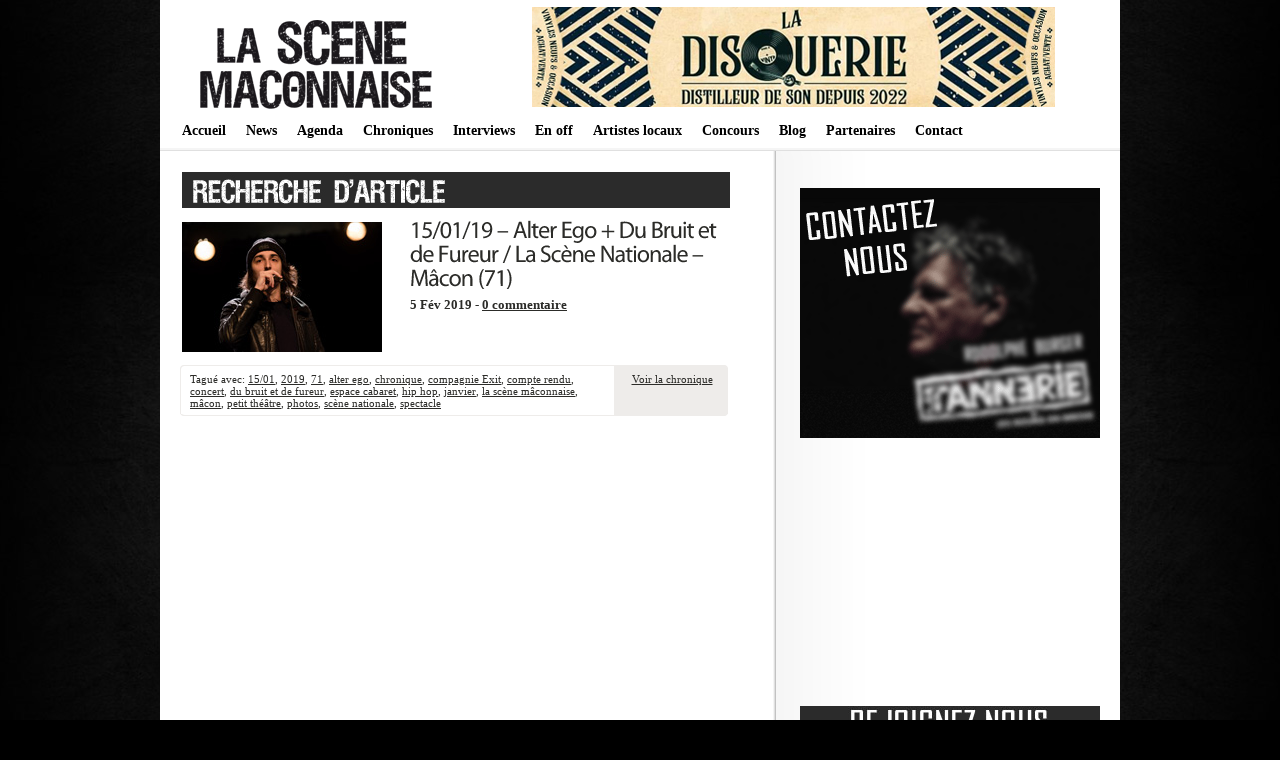

--- FILE ---
content_type: text/html; charset=UTF-8
request_url: https://lascenemaconnaise.fr/tag/compagnie-exit/
body_size: 8040
content:


<!DOCTYPE html PUBLIC "-//W3C//DTD XHTML 1.0 Transitional//EN"
    "http://www.w3.org/TR/xhtml1/DTD/xhtml1-transitional.dtd">

<html xmlns="http://www.w3.org/1999/xhtml" lang="fr-FR">

<head>
<title>Archives des compagnie Exit - La scène mâconnaise </title>
<meta http-equiv="Content-Type" content="text/html; charset=UTF-8" />
<meta name="keywords" content="La Scène Mâconnaise, Webzine, Mâcon, 71, concerts, chroniques, interviews, agenda, annuaire, groupes locaux, programme, La Cave à Musique, Cavazik, le Spot, Crescent Jazz Club, festivals, sorties" />
<meta name="description" content="La Sc&egrave;ne M&acirc;connaise : webzine musical, promotion des groupes locaux et concerts/spectacles sur M&acirc;con et alentours : agenda, chroniques, interviews, annuaire, news... " />
<meta name="author" content="Fabien Dubois" /> 
<link rel="stylesheet" href="https://lascenemaconnaise.fr/wp-content/themes/lightword/style.css" type="text/css" />

<!-- Global site tag (gtag.js) - Google Analytics -->
<script async src="https://www.googletagmanager.com/gtag/js?id=UA-97707260-1"></script>
<script>
  window.dataLayer = window.dataLayer || [];
  function gtag(){dataLayer.push(arguments);}
  gtag('js', new Date());

  gtag('config', 'UA-97707260-1');
</script>


<script src="https://lascenemaconnaise.fr/wp-content/themes/lightword/js/cufon.js" type="text/javascript"></script>
<script src="https://lascenemaconnaise.fr/wp-content/themes/lightword/js/mp.font.js" type="text/javascript"></script>
<link rel="alternate" type="application/rss+xml" title="RSS 2.0" href="https://lascenemaconnaise.fr/feed/" />
<link rel="alternate" type="text/xml" title="RSS .92" href="https://lascenemaconnaise.fr/feed/rss/" />
<link rel="alternate" type="application/atom+xml" title="Atom 1.0" href="https://lascenemaconnaise.fr/feed/atom/" />
<link rel="pingback" href="https://lascenemaconnaise.fr/xmlrpc.php" />
<meta name='robots' content='index, follow, max-image-preview:large, max-snippet:-1, max-video-preview:-1' />
	<style>img:is([sizes="auto" i], [sizes^="auto," i]) { contain-intrinsic-size: 3000px 1500px }</style>
	
	<!-- This site is optimized with the Yoast SEO plugin v26.5 - https://yoast.com/wordpress/plugins/seo/ -->
	<link rel="canonical" href="https://lascenemaconnaise.fr/tag/compagnie-exit/" />
	<meta property="og:locale" content="fr_FR" />
	<meta property="og:type" content="article" />
	<meta property="og:title" content="Archives des compagnie Exit - La scène mâconnaise" />
	<meta property="og:url" content="https://lascenemaconnaise.fr/tag/compagnie-exit/" />
	<meta property="og:site_name" content="La scène mâconnaise" />
	<meta name="twitter:card" content="summary_large_image" />
	<meta name="twitter:site" content="@scenemaconnaise" />
	<script type="application/ld+json" class="yoast-schema-graph">{"@context":"https://schema.org","@graph":[{"@type":"CollectionPage","@id":"https://lascenemaconnaise.fr/tag/compagnie-exit/","url":"https://lascenemaconnaise.fr/tag/compagnie-exit/","name":"Archives des compagnie Exit - La scène mâconnaise","isPartOf":{"@id":"https://lascenemaconnaise.fr/#website"},"breadcrumb":{"@id":"https://lascenemaconnaise.fr/tag/compagnie-exit/#breadcrumb"},"inLanguage":"fr-FR"},{"@type":"BreadcrumbList","@id":"https://lascenemaconnaise.fr/tag/compagnie-exit/#breadcrumb","itemListElement":[{"@type":"ListItem","position":1,"name":"Accueil","item":"https://lascenemaconnaise.fr/"},{"@type":"ListItem","position":2,"name":"compagnie Exit"}]},{"@type":"WebSite","@id":"https://lascenemaconnaise.fr/#website","url":"https://lascenemaconnaise.fr/","name":"La scène mâconnaise","description":"Webzine musical en mâconnais","potentialAction":[{"@type":"SearchAction","target":{"@type":"EntryPoint","urlTemplate":"https://lascenemaconnaise.fr/?s={search_term_string}"},"query-input":{"@type":"PropertyValueSpecification","valueRequired":true,"valueName":"search_term_string"}}],"inLanguage":"fr-FR"}]}</script>
	<!-- / Yoast SEO plugin. -->


<link rel="alternate" type="application/rss+xml" title="La scène mâconnaise &raquo; Flux de l’étiquette compagnie Exit" href="https://lascenemaconnaise.fr/tag/compagnie-exit/feed/" />
<script type="text/javascript">
/* <![CDATA[ */
window._wpemojiSettings = {"baseUrl":"https:\/\/s.w.org\/images\/core\/emoji\/15.0.3\/72x72\/","ext":".png","svgUrl":"https:\/\/s.w.org\/images\/core\/emoji\/15.0.3\/svg\/","svgExt":".svg","source":{"concatemoji":"https:\/\/lascenemaconnaise.fr\/wp-includes\/js\/wp-emoji-release.min.js?ver=6.7.4"}};
/*! This file is auto-generated */
!function(i,n){var o,s,e;function c(e){try{var t={supportTests:e,timestamp:(new Date).valueOf()};sessionStorage.setItem(o,JSON.stringify(t))}catch(e){}}function p(e,t,n){e.clearRect(0,0,e.canvas.width,e.canvas.height),e.fillText(t,0,0);var t=new Uint32Array(e.getImageData(0,0,e.canvas.width,e.canvas.height).data),r=(e.clearRect(0,0,e.canvas.width,e.canvas.height),e.fillText(n,0,0),new Uint32Array(e.getImageData(0,0,e.canvas.width,e.canvas.height).data));return t.every(function(e,t){return e===r[t]})}function u(e,t,n){switch(t){case"flag":return n(e,"\ud83c\udff3\ufe0f\u200d\u26a7\ufe0f","\ud83c\udff3\ufe0f\u200b\u26a7\ufe0f")?!1:!n(e,"\ud83c\uddfa\ud83c\uddf3","\ud83c\uddfa\u200b\ud83c\uddf3")&&!n(e,"\ud83c\udff4\udb40\udc67\udb40\udc62\udb40\udc65\udb40\udc6e\udb40\udc67\udb40\udc7f","\ud83c\udff4\u200b\udb40\udc67\u200b\udb40\udc62\u200b\udb40\udc65\u200b\udb40\udc6e\u200b\udb40\udc67\u200b\udb40\udc7f");case"emoji":return!n(e,"\ud83d\udc26\u200d\u2b1b","\ud83d\udc26\u200b\u2b1b")}return!1}function f(e,t,n){var r="undefined"!=typeof WorkerGlobalScope&&self instanceof WorkerGlobalScope?new OffscreenCanvas(300,150):i.createElement("canvas"),a=r.getContext("2d",{willReadFrequently:!0}),o=(a.textBaseline="top",a.font="600 32px Arial",{});return e.forEach(function(e){o[e]=t(a,e,n)}),o}function t(e){var t=i.createElement("script");t.src=e,t.defer=!0,i.head.appendChild(t)}"undefined"!=typeof Promise&&(o="wpEmojiSettingsSupports",s=["flag","emoji"],n.supports={everything:!0,everythingExceptFlag:!0},e=new Promise(function(e){i.addEventListener("DOMContentLoaded",e,{once:!0})}),new Promise(function(t){var n=function(){try{var e=JSON.parse(sessionStorage.getItem(o));if("object"==typeof e&&"number"==typeof e.timestamp&&(new Date).valueOf()<e.timestamp+604800&&"object"==typeof e.supportTests)return e.supportTests}catch(e){}return null}();if(!n){if("undefined"!=typeof Worker&&"undefined"!=typeof OffscreenCanvas&&"undefined"!=typeof URL&&URL.createObjectURL&&"undefined"!=typeof Blob)try{var e="postMessage("+f.toString()+"("+[JSON.stringify(s),u.toString(),p.toString()].join(",")+"));",r=new Blob([e],{type:"text/javascript"}),a=new Worker(URL.createObjectURL(r),{name:"wpTestEmojiSupports"});return void(a.onmessage=function(e){c(n=e.data),a.terminate(),t(n)})}catch(e){}c(n=f(s,u,p))}t(n)}).then(function(e){for(var t in e)n.supports[t]=e[t],n.supports.everything=n.supports.everything&&n.supports[t],"flag"!==t&&(n.supports.everythingExceptFlag=n.supports.everythingExceptFlag&&n.supports[t]);n.supports.everythingExceptFlag=n.supports.everythingExceptFlag&&!n.supports.flag,n.DOMReady=!1,n.readyCallback=function(){n.DOMReady=!0}}).then(function(){return e}).then(function(){var e;n.supports.everything||(n.readyCallback(),(e=n.source||{}).concatemoji?t(e.concatemoji):e.wpemoji&&e.twemoji&&(t(e.twemoji),t(e.wpemoji)))}))}((window,document),window._wpemojiSettings);
/* ]]> */
</script>
<style id='wp-emoji-styles-inline-css' type='text/css'>

	img.wp-smiley, img.emoji {
		display: inline !important;
		border: none !important;
		box-shadow: none !important;
		height: 1em !important;
		width: 1em !important;
		margin: 0 0.07em !important;
		vertical-align: -0.1em !important;
		background: none !important;
		padding: 0 !important;
	}
</style>
<link rel='stylesheet' id='wp-block-library-css' href='https://lascenemaconnaise.fr/wp-includes/css/dist/block-library/style.min.css?ver=6.7.4' type='text/css' media='all' />
<link rel='stylesheet' id='quads-style-css-css' href='https://lascenemaconnaise.fr/wp-content/plugins/quick-adsense-reloaded/includes/gutenberg/dist/blocks.style.build.css?ver=2.0.86.1' type='text/css' media='all' />
<style id='classic-theme-styles-inline-css' type='text/css'>
/*! This file is auto-generated */
.wp-block-button__link{color:#fff;background-color:#32373c;border-radius:9999px;box-shadow:none;text-decoration:none;padding:calc(.667em + 2px) calc(1.333em + 2px);font-size:1.125em}.wp-block-file__button{background:#32373c;color:#fff;text-decoration:none}
</style>
<style id='global-styles-inline-css' type='text/css'>
:root{--wp--preset--aspect-ratio--square: 1;--wp--preset--aspect-ratio--4-3: 4/3;--wp--preset--aspect-ratio--3-4: 3/4;--wp--preset--aspect-ratio--3-2: 3/2;--wp--preset--aspect-ratio--2-3: 2/3;--wp--preset--aspect-ratio--16-9: 16/9;--wp--preset--aspect-ratio--9-16: 9/16;--wp--preset--color--black: #000000;--wp--preset--color--cyan-bluish-gray: #abb8c3;--wp--preset--color--white: #ffffff;--wp--preset--color--pale-pink: #f78da7;--wp--preset--color--vivid-red: #cf2e2e;--wp--preset--color--luminous-vivid-orange: #ff6900;--wp--preset--color--luminous-vivid-amber: #fcb900;--wp--preset--color--light-green-cyan: #7bdcb5;--wp--preset--color--vivid-green-cyan: #00d084;--wp--preset--color--pale-cyan-blue: #8ed1fc;--wp--preset--color--vivid-cyan-blue: #0693e3;--wp--preset--color--vivid-purple: #9b51e0;--wp--preset--gradient--vivid-cyan-blue-to-vivid-purple: linear-gradient(135deg,rgba(6,147,227,1) 0%,rgb(155,81,224) 100%);--wp--preset--gradient--light-green-cyan-to-vivid-green-cyan: linear-gradient(135deg,rgb(122,220,180) 0%,rgb(0,208,130) 100%);--wp--preset--gradient--luminous-vivid-amber-to-luminous-vivid-orange: linear-gradient(135deg,rgba(252,185,0,1) 0%,rgba(255,105,0,1) 100%);--wp--preset--gradient--luminous-vivid-orange-to-vivid-red: linear-gradient(135deg,rgba(255,105,0,1) 0%,rgb(207,46,46) 100%);--wp--preset--gradient--very-light-gray-to-cyan-bluish-gray: linear-gradient(135deg,rgb(238,238,238) 0%,rgb(169,184,195) 100%);--wp--preset--gradient--cool-to-warm-spectrum: linear-gradient(135deg,rgb(74,234,220) 0%,rgb(151,120,209) 20%,rgb(207,42,186) 40%,rgb(238,44,130) 60%,rgb(251,105,98) 80%,rgb(254,248,76) 100%);--wp--preset--gradient--blush-light-purple: linear-gradient(135deg,rgb(255,206,236) 0%,rgb(152,150,240) 100%);--wp--preset--gradient--blush-bordeaux: linear-gradient(135deg,rgb(254,205,165) 0%,rgb(254,45,45) 50%,rgb(107,0,62) 100%);--wp--preset--gradient--luminous-dusk: linear-gradient(135deg,rgb(255,203,112) 0%,rgb(199,81,192) 50%,rgb(65,88,208) 100%);--wp--preset--gradient--pale-ocean: linear-gradient(135deg,rgb(255,245,203) 0%,rgb(182,227,212) 50%,rgb(51,167,181) 100%);--wp--preset--gradient--electric-grass: linear-gradient(135deg,rgb(202,248,128) 0%,rgb(113,206,126) 100%);--wp--preset--gradient--midnight: linear-gradient(135deg,rgb(2,3,129) 0%,rgb(40,116,252) 100%);--wp--preset--font-size--small: 13px;--wp--preset--font-size--medium: 20px;--wp--preset--font-size--large: 36px;--wp--preset--font-size--x-large: 42px;--wp--preset--spacing--20: 0.44rem;--wp--preset--spacing--30: 0.67rem;--wp--preset--spacing--40: 1rem;--wp--preset--spacing--50: 1.5rem;--wp--preset--spacing--60: 2.25rem;--wp--preset--spacing--70: 3.38rem;--wp--preset--spacing--80: 5.06rem;--wp--preset--shadow--natural: 6px 6px 9px rgba(0, 0, 0, 0.2);--wp--preset--shadow--deep: 12px 12px 50px rgba(0, 0, 0, 0.4);--wp--preset--shadow--sharp: 6px 6px 0px rgba(0, 0, 0, 0.2);--wp--preset--shadow--outlined: 6px 6px 0px -3px rgba(255, 255, 255, 1), 6px 6px rgba(0, 0, 0, 1);--wp--preset--shadow--crisp: 6px 6px 0px rgba(0, 0, 0, 1);}:where(.is-layout-flex){gap: 0.5em;}:where(.is-layout-grid){gap: 0.5em;}body .is-layout-flex{display: flex;}.is-layout-flex{flex-wrap: wrap;align-items: center;}.is-layout-flex > :is(*, div){margin: 0;}body .is-layout-grid{display: grid;}.is-layout-grid > :is(*, div){margin: 0;}:where(.wp-block-columns.is-layout-flex){gap: 2em;}:where(.wp-block-columns.is-layout-grid){gap: 2em;}:where(.wp-block-post-template.is-layout-flex){gap: 1.25em;}:where(.wp-block-post-template.is-layout-grid){gap: 1.25em;}.has-black-color{color: var(--wp--preset--color--black) !important;}.has-cyan-bluish-gray-color{color: var(--wp--preset--color--cyan-bluish-gray) !important;}.has-white-color{color: var(--wp--preset--color--white) !important;}.has-pale-pink-color{color: var(--wp--preset--color--pale-pink) !important;}.has-vivid-red-color{color: var(--wp--preset--color--vivid-red) !important;}.has-luminous-vivid-orange-color{color: var(--wp--preset--color--luminous-vivid-orange) !important;}.has-luminous-vivid-amber-color{color: var(--wp--preset--color--luminous-vivid-amber) !important;}.has-light-green-cyan-color{color: var(--wp--preset--color--light-green-cyan) !important;}.has-vivid-green-cyan-color{color: var(--wp--preset--color--vivid-green-cyan) !important;}.has-pale-cyan-blue-color{color: var(--wp--preset--color--pale-cyan-blue) !important;}.has-vivid-cyan-blue-color{color: var(--wp--preset--color--vivid-cyan-blue) !important;}.has-vivid-purple-color{color: var(--wp--preset--color--vivid-purple) !important;}.has-black-background-color{background-color: var(--wp--preset--color--black) !important;}.has-cyan-bluish-gray-background-color{background-color: var(--wp--preset--color--cyan-bluish-gray) !important;}.has-white-background-color{background-color: var(--wp--preset--color--white) !important;}.has-pale-pink-background-color{background-color: var(--wp--preset--color--pale-pink) !important;}.has-vivid-red-background-color{background-color: var(--wp--preset--color--vivid-red) !important;}.has-luminous-vivid-orange-background-color{background-color: var(--wp--preset--color--luminous-vivid-orange) !important;}.has-luminous-vivid-amber-background-color{background-color: var(--wp--preset--color--luminous-vivid-amber) !important;}.has-light-green-cyan-background-color{background-color: var(--wp--preset--color--light-green-cyan) !important;}.has-vivid-green-cyan-background-color{background-color: var(--wp--preset--color--vivid-green-cyan) !important;}.has-pale-cyan-blue-background-color{background-color: var(--wp--preset--color--pale-cyan-blue) !important;}.has-vivid-cyan-blue-background-color{background-color: var(--wp--preset--color--vivid-cyan-blue) !important;}.has-vivid-purple-background-color{background-color: var(--wp--preset--color--vivid-purple) !important;}.has-black-border-color{border-color: var(--wp--preset--color--black) !important;}.has-cyan-bluish-gray-border-color{border-color: var(--wp--preset--color--cyan-bluish-gray) !important;}.has-white-border-color{border-color: var(--wp--preset--color--white) !important;}.has-pale-pink-border-color{border-color: var(--wp--preset--color--pale-pink) !important;}.has-vivid-red-border-color{border-color: var(--wp--preset--color--vivid-red) !important;}.has-luminous-vivid-orange-border-color{border-color: var(--wp--preset--color--luminous-vivid-orange) !important;}.has-luminous-vivid-amber-border-color{border-color: var(--wp--preset--color--luminous-vivid-amber) !important;}.has-light-green-cyan-border-color{border-color: var(--wp--preset--color--light-green-cyan) !important;}.has-vivid-green-cyan-border-color{border-color: var(--wp--preset--color--vivid-green-cyan) !important;}.has-pale-cyan-blue-border-color{border-color: var(--wp--preset--color--pale-cyan-blue) !important;}.has-vivid-cyan-blue-border-color{border-color: var(--wp--preset--color--vivid-cyan-blue) !important;}.has-vivid-purple-border-color{border-color: var(--wp--preset--color--vivid-purple) !important;}.has-vivid-cyan-blue-to-vivid-purple-gradient-background{background: var(--wp--preset--gradient--vivid-cyan-blue-to-vivid-purple) !important;}.has-light-green-cyan-to-vivid-green-cyan-gradient-background{background: var(--wp--preset--gradient--light-green-cyan-to-vivid-green-cyan) !important;}.has-luminous-vivid-amber-to-luminous-vivid-orange-gradient-background{background: var(--wp--preset--gradient--luminous-vivid-amber-to-luminous-vivid-orange) !important;}.has-luminous-vivid-orange-to-vivid-red-gradient-background{background: var(--wp--preset--gradient--luminous-vivid-orange-to-vivid-red) !important;}.has-very-light-gray-to-cyan-bluish-gray-gradient-background{background: var(--wp--preset--gradient--very-light-gray-to-cyan-bluish-gray) !important;}.has-cool-to-warm-spectrum-gradient-background{background: var(--wp--preset--gradient--cool-to-warm-spectrum) !important;}.has-blush-light-purple-gradient-background{background: var(--wp--preset--gradient--blush-light-purple) !important;}.has-blush-bordeaux-gradient-background{background: var(--wp--preset--gradient--blush-bordeaux) !important;}.has-luminous-dusk-gradient-background{background: var(--wp--preset--gradient--luminous-dusk) !important;}.has-pale-ocean-gradient-background{background: var(--wp--preset--gradient--pale-ocean) !important;}.has-electric-grass-gradient-background{background: var(--wp--preset--gradient--electric-grass) !important;}.has-midnight-gradient-background{background: var(--wp--preset--gradient--midnight) !important;}.has-small-font-size{font-size: var(--wp--preset--font-size--small) !important;}.has-medium-font-size{font-size: var(--wp--preset--font-size--medium) !important;}.has-large-font-size{font-size: var(--wp--preset--font-size--large) !important;}.has-x-large-font-size{font-size: var(--wp--preset--font-size--x-large) !important;}
:where(.wp-block-post-template.is-layout-flex){gap: 1.25em;}:where(.wp-block-post-template.is-layout-grid){gap: 1.25em;}
:where(.wp-block-columns.is-layout-flex){gap: 2em;}:where(.wp-block-columns.is-layout-grid){gap: 2em;}
:root :where(.wp-block-pullquote){font-size: 1.5em;line-height: 1.6;}
</style>
<link rel='stylesheet' id='contact-form-7-css' href='https://lascenemaconnaise.fr/wp-content/plugins/contact-form-7/includes/css/styles.css?ver=6.1.4' type='text/css' media='all' />
<link rel='stylesheet' id='easingslider-css' href='https://lascenemaconnaise.fr/wp-content/plugins/easing-slider/assets/css/public.min.css?ver=3.0.8' type='text/css' media='all' />
<script type="text/javascript" src="https://lascenemaconnaise.fr/wp-includes/js/jquery/jquery.min.js?ver=3.7.1" id="jquery-core-js"></script>
<script type="text/javascript" src="https://lascenemaconnaise.fr/wp-includes/js/jquery/jquery-migrate.min.js?ver=3.4.1" id="jquery-migrate-js"></script>
<script type="text/javascript" src="https://lascenemaconnaise.fr/wp-content/plugins/easing-slider/assets/js/public.min.js?ver=3.0.8" id="easingslider-js"></script>
<link rel="https://api.w.org/" href="https://lascenemaconnaise.fr/wp-json/" /><link rel="alternate" title="JSON" type="application/json" href="https://lascenemaconnaise.fr/wp-json/wp/v2/tags/1670" /><link rel="EditURI" type="application/rsd+xml" title="RSD" href="https://lascenemaconnaise.fr/xmlrpc.php?rsd" />
<meta name="generator" content="WordPress 6.7.4" />
<script>document.cookie = 'quads_browser_width='+screen.width;</script></head>

<body>
<div id="body">
<div id="header">




    <div class="logo"><a title="IMAGE_LOGO" href="https://lascenemaconnaise.fr"><img src="https://lascenemaconnaise.fr/img/banner.png" border="0"/></a></div>
    <div class="pub">
	

<a href="https://lascenemaconnaise.fr/wp-content/themes/lightword/pub.php?file=PUB2" target="_blank"> <img src="https://lascenemaconnaise.fr/img/partenariat/disquerie.jpg" /> </a>

</div>
    <div class="clear"></div>
    <div class="menu"><div class="menu-menutest-container"><ul id="menu-menutest" class="menu"><li id="menu-item-23" class="menu-item menu-item-type-custom menu-item-object-custom menu-item-home menu-item-23"><a href="https://lascenemaconnaise.fr/">Accueil</a></li>
<li id="menu-item-22" class="menu-item menu-item-type-taxonomy menu-item-object-category menu-item-22"><a href="https://lascenemaconnaise.fr/category/news/">News</a></li>
<li id="menu-item-441" class="menu-item menu-item-type-post_type menu-item-object-page menu-item-441"><a href="https://lascenemaconnaise.fr/concerts-spectacles-macon-71/">Agenda</a></li>
<li id="menu-item-20" class="menu-item menu-item-type-taxonomy menu-item-object-category menu-item-20"><a href="https://lascenemaconnaise.fr/category/chroniques/">Chroniques</a></li>
<li id="menu-item-21" class="menu-item menu-item-type-taxonomy menu-item-object-category menu-item-21"><a href="https://lascenemaconnaise.fr/category/interviews/">Interviews</a></li>
<li id="menu-item-415" class="menu-item menu-item-type-post_type menu-item-object-page menu-item-415"><a href="https://lascenemaconnaise.fr/en-off/">En off</a></li>
<li id="menu-item-18" class="menu-item menu-item-type-post_type menu-item-object-page menu-item-18"><a href="https://lascenemaconnaise.fr/annuaire/">Artistes locaux</a></li>
<li id="menu-item-7061" class="menu-item menu-item-type-taxonomy menu-item-object-category menu-item-7061"><a href="https://lascenemaconnaise.fr/category/concours/">Concours</a></li>
<li id="menu-item-6225" class="menu-item menu-item-type-taxonomy menu-item-object-category menu-item-6225"><a href="https://lascenemaconnaise.fr/category/leblog/">Blog</a></li>
<li id="menu-item-136" class="menu-item menu-item-type-post_type menu-item-object-page menu-item-136"><a href="https://lascenemaconnaise.fr/partenaires/">Partenaires</a></li>
<li id="menu-item-19" class="menu-item menu-item-type-post_type menu-item-object-page menu-item-19"><a href="https://lascenemaconnaise.fr/contact/">Contact</a></li>
</ul></div></div>
</div>
<div class="clear"></div>

<div id="content"><div id="content-body">
<img src="https://lascenemaconnaise.fr/img/tag.jpg" /><br/>
<div class="post-7784 post type-post status-publish format-standard hentry category-chroniques tag-1675 tag-1669 tag-37 tag-alter-ego tag-chronique tag-compagnie-exit tag-compte-rendu tag-concert tag-du-bruit-et-de-fureur tag-espace-cabaret tag-hip-hop tag-janvier tag-la-scene-maconnaise tag-macon tag-petit-theatre tag-photos tag-scene-nationale tag-spectacle" id="post-7784">
<div style="float: left; width:230px; height:135px; ">
<img src="https://lascenemaconnaise.fr/img/chroniques/chro_alterego.jpg" /></div>
<div style="height:135px;">
<h1><a title="15/01/19 – Alter Ego + Du Bruit et de Fureur / La Scène Nationale – Mâcon (71)" href="https://lascenemaconnaise.fr/alterego-dubruitetdefureur-scenenationale-macon-2019/" rel="bookmark">15/01/19 – Alter Ego + Du Bruit et de Fureur / La Scène Nationale – Mâcon (71)</a></h1><h3>5 Fév 2019 - <a title="Aucun commentaire" href="https://lascenemaconnaise.fr/alterego-dubruitetdefureur-scenenationale-macon-2019/">0 commentaire </a></h3>
</div>

<div class="cat_tags">
<div class="category">Tagué avec: <a href="https://lascenemaconnaise.fr/tag/1501/" rel="tag">15/01</a>, <a href="https://lascenemaconnaise.fr/tag/2019/" rel="tag">2019</a>, <a href="https://lascenemaconnaise.fr/tag/71/" rel="tag">71</a>, <a href="https://lascenemaconnaise.fr/tag/alter-ego/" rel="tag">alter ego</a>, <a href="https://lascenemaconnaise.fr/tag/chronique/" rel="tag">chronique</a>, <a href="https://lascenemaconnaise.fr/tag/compagnie-exit/" rel="tag">compagnie Exit</a>, <a href="https://lascenemaconnaise.fr/tag/compte-rendu/" rel="tag">compte rendu</a>, <a href="https://lascenemaconnaise.fr/tag/concert/" rel="tag">concert</a>, <a href="https://lascenemaconnaise.fr/tag/du-bruit-et-de-fureur/" rel="tag">du bruit et de fureur</a>, <a href="https://lascenemaconnaise.fr/tag/espace-cabaret/" rel="tag">espace cabaret</a>, <a href="https://lascenemaconnaise.fr/tag/hip-hop/" rel="tag">hip hop</a>, <a href="https://lascenemaconnaise.fr/tag/janvier/" rel="tag">janvier</a>, <a href="https://lascenemaconnaise.fr/tag/la-scene-maconnaise/" rel="tag">la scène mâconnaise</a>, <a href="https://lascenemaconnaise.fr/tag/macon/" rel="tag">mâcon</a>, <a href="https://lascenemaconnaise.fr/tag/petit-theatre/" rel="tag">petit théâtre</a>, <a href="https://lascenemaconnaise.fr/tag/photos/" rel="tag">photos</a>, <a href="https://lascenemaconnaise.fr/tag/scene-nationale/" rel="tag">scène nationale</a>, <a href="https://lascenemaconnaise.fr/tag/spectacle/" rel="tag">spectacle</a></div>
<div class="continue"><a title="Lire plus à propos de 15/01/19 – Alter Ego + Du Bruit et de Fureur / La Scène Nationale – Mâcon (71)" href="https://lascenemaconnaise.fr/alterego-dubruitetdefureur-scenenationale-macon-2019/#more-7784">Voir la chronique</a></div>
<div class="clear"></div></div><div class="cat_tags_close"></div>

</div>


<div class="newer_older"></div>
</div>
<div id="content-sidebar">
<div class="content-sidebar">






<p align="center">



 

		 

	
	
	</p>
	
  


  

 <p align="center"><a href="http://lascenemaconnaise.fr/contact/" target="_blank" ><img src="https://lascenemaconnaise.fr/img/pubpromo.gif" /><br/>  


 <script async src="//pagead2.googlesyndication.com/pagead/js/adsbygoogle.js"></script>
<!-- LSM Sidebar -->
<ins class="adsbygoogle"
     style="display:inline-block;width:300px;height:250px"
     data-ad-client="ca-pub-2865314630377288"
     data-ad-slot="6177819134"></ins>
<script>
(adsbygoogle = window.adsbygoogle || []).push({});
</script> 

<p align="center"><img src="https://lascenemaconnaise.fr/img/icones/follow.jpg" /><br/><a href="https://www.facebook.com/La-Sc%C3%A8ne-M%C3%A2connaise-142387545810167/" target="_blank" ><img src="https://lascenemaconnaise.fr/img/icones/facebook2.png" /></a> <a href="https://twitter.com/scenemaconnaise" target="_blank" ><img src="https://lascenemaconnaise.fr/img/icones/twitter2.png" /></a> <a href="https://www.youtube.com/watch?v=h_H_wKBbgTE" target="_blank" ><img src="https://lascenemaconnaise.fr/img/icones/youtube2.png" /></a> <a href="https://www.instagram.com/lascenemaconnaise/" target="_blank" ><img src="https://lascenemaconnaise.fr/img/icones/insta2.png" /></a> </p><br/> 




</div>
</div><div class="clear"></div>
</div>
<div id="footer">
<span class="text">Copyright &copy; 2026 <a href="https://lascenemaconnaise.fr">La scène mâconnaise</a> - <a href="http://dubois-fabien.fr" target="_blank">Dubois Fabien</a> &middot; Powered by <a href="http://www.wordpress.org" title="Wordpress" target="_blank">Wordpress</a> &middot; <a href="http://lascenemaconnaise.free.fr/index.php/mentions-legales/" target="_blank">Mentions légales</a>
</div>

</div>
  
<script type="text/javascript" src="https://lascenemaconnaise.fr/wp-includes/js/dist/hooks.min.js?ver=4d63a3d491d11ffd8ac6" id="wp-hooks-js"></script>
<script type="text/javascript" src="https://lascenemaconnaise.fr/wp-includes/js/dist/i18n.min.js?ver=5e580eb46a90c2b997e6" id="wp-i18n-js"></script>
<script type="text/javascript" id="wp-i18n-js-after">
/* <![CDATA[ */
wp.i18n.setLocaleData( { 'text direction\u0004ltr': [ 'ltr' ] } );
/* ]]> */
</script>
<script type="text/javascript" src="https://lascenemaconnaise.fr/wp-content/plugins/contact-form-7/includes/swv/js/index.js?ver=6.1.4" id="swv-js"></script>
<script type="text/javascript" id="contact-form-7-js-translations">
/* <![CDATA[ */
( function( domain, translations ) {
	var localeData = translations.locale_data[ domain ] || translations.locale_data.messages;
	localeData[""].domain = domain;
	wp.i18n.setLocaleData( localeData, domain );
} )( "contact-form-7", {"translation-revision-date":"2025-02-06 12:02:14+0000","generator":"GlotPress\/4.0.3","domain":"messages","locale_data":{"messages":{"":{"domain":"messages","plural-forms":"nplurals=2; plural=n > 1;","lang":"fr"},"This contact form is placed in the wrong place.":["Ce formulaire de contact est plac\u00e9 dans un mauvais endroit."],"Error:":["Erreur\u00a0:"]}},"comment":{"reference":"includes\/js\/index.js"}} );
/* ]]> */
</script>
<script type="text/javascript" id="contact-form-7-js-before">
/* <![CDATA[ */
var wpcf7 = {
    "api": {
        "root": "https:\/\/lascenemaconnaise.fr\/wp-json\/",
        "namespace": "contact-form-7\/v1"
    }
};
/* ]]> */
</script>
<script type="text/javascript" src="https://lascenemaconnaise.fr/wp-content/plugins/contact-form-7/includes/js/index.js?ver=6.1.4" id="contact-form-7-js"></script>
<script type="text/javascript" src="https://lascenemaconnaise.fr/wp-content/plugins/quick-adsense-reloaded/assets/js/ads.js?ver=2.0.86.1" id="quads-ads-js"></script>
</body>
</html>

--- FILE ---
content_type: text/html; charset=utf-8
request_url: https://www.google.com/recaptcha/api2/aframe
body_size: 266
content:
<!DOCTYPE HTML><html><head><meta http-equiv="content-type" content="text/html; charset=UTF-8"></head><body><script nonce="1gx5HA81UMa3-fBnOiMIOw">/** Anti-fraud and anti-abuse applications only. See google.com/recaptcha */ try{var clients={'sodar':'https://pagead2.googlesyndication.com/pagead/sodar?'};window.addEventListener("message",function(a){try{if(a.source===window.parent){var b=JSON.parse(a.data);var c=clients[b['id']];if(c){var d=document.createElement('img');d.src=c+b['params']+'&rc='+(localStorage.getItem("rc::a")?sessionStorage.getItem("rc::b"):"");window.document.body.appendChild(d);sessionStorage.setItem("rc::e",parseInt(sessionStorage.getItem("rc::e")||0)+1);localStorage.setItem("rc::h",'1768868658111');}}}catch(b){}});window.parent.postMessage("_grecaptcha_ready", "*");}catch(b){}</script></body></html>